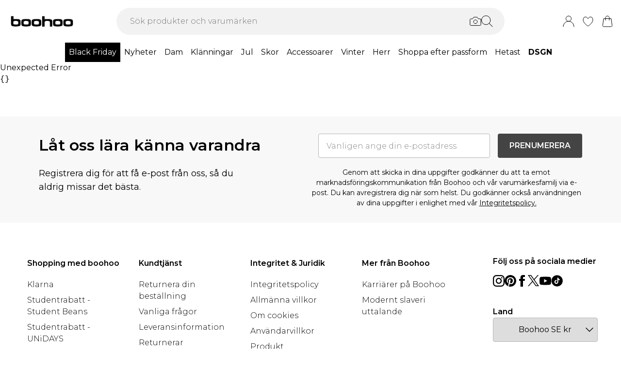

--- FILE ---
content_type: application/javascript
request_url: https://se.boohoo.com/build/_shared/chunk-QVOV32YQ.js
body_size: 824
content:
import{b as v,e as x,f as b,h as P}from"/build/_shared/chunk-AWYKP5W3.js";import{c as F}from"/build/_shared/chunk-WFIIZGSW.js";import{a as y}from"/build/_shared/chunk-SY6DDS47.js";import{a as R}from"/build/_shared/chunk-BOZWBMPD.js";import{a as B}from"/build/_shared/chunk-NXXV73JV.js";import{c as I}from"/build/_shared/chunk-Q3IECNXJ.js";var w={xs:420,sm:640,md:768,lg:1024,xl:1280,xl_xll:1730,xxl:1920};var o=I(B());var g=t=>{let e=/^_\d+$/.test(t)?t.replace(/_/,""):t;return/^\d+$/.test(e)?parseInt(e,10):w[e]||0},_=t=>`(min-width: ${t+1}px)`,z=t=>`(max-width: ${t}px)`,Z=(t,e)=>`(min-width: ${t+1}px) and (max-width: ${e}px)`,j=t=>Object.keys(t).reduce((e,i,n,a)=>a.length===1||n===a.length-1?[...e,{...t[i]||{url:""},media:_(g(i))}]:e.length?[...e,{...t[i]||{url:""},media:Z(g(i),g(a[n+1]))}]:[...e,{...t[i]||{url:""},media:z(g(a[n+1]))}],[]);var s=I(R()),k=t=>t.find(e=>(e==null?void 0:e.url)&&(e==null?void 0:e.deviceClass)==="mobile"&&typeof e.url=="string")||t[0],E=(t,e,i,n,a)=>x({src:{url:t.url,width:t.width,height:t.height},crop:e,urlFormat:i,env:n,fascia:a}),W=t=>{let{src:e,alt:i,objectFit:n,fillParent:a,className:U,"data-test-id":$,disableUserSelect:C,lazyLoad:O,fetchPriority:L,crop:l=!0,urlFormat:c="default",variant:f,index:H,isZoomed:S,...A}=t,{env:d}=F(),u=(0,o.useContext)(y),m=(0,o.useMemo)(()=>!Array.isArray(e)&&!e.url?j(e):Array.isArray(e)?e:[e],[e]),N=(0,o.useMemo)(()=>E(k(m),l,c,d,u),[m,l,c,d,u]),p=(0,o.useMemo)(()=>k(m),[m]);return(0,s.jsxs)("picture",{className:U,"data-test-id":$,...A,children:[m.map((r,h)=>r!=null&&r.url?(0,s.jsx)(o.default.Fragment,{children:v(r.url)?(0,s.jsx)("source",{media:r.media,height:r.height,width:r.width,srcSet:b({src:{...r},crop:l,urlFormat:c,env:d,fascia:u})},`auto-${h}`):(0,s.jsx)("source",{height:r.height,width:r.width,media:r.media,srcSet:b({src:r})},`source-${h}`)},`source-${h}`):null),(0,s.jsx)(P,{src:N,alt:i,lazyLoad:O,fetchPriority:L,objectFit:n,fillParent:a,disableUserSelect:C,width:S?p.width*2:p.width,height:S?p.height*2:p.height,crop:l,className:f==="ctaHighlights"?"rounded-full p-2":f==="subCategoryImage"?"rounded-full":void 0})]})};export{w as a,W as b};
